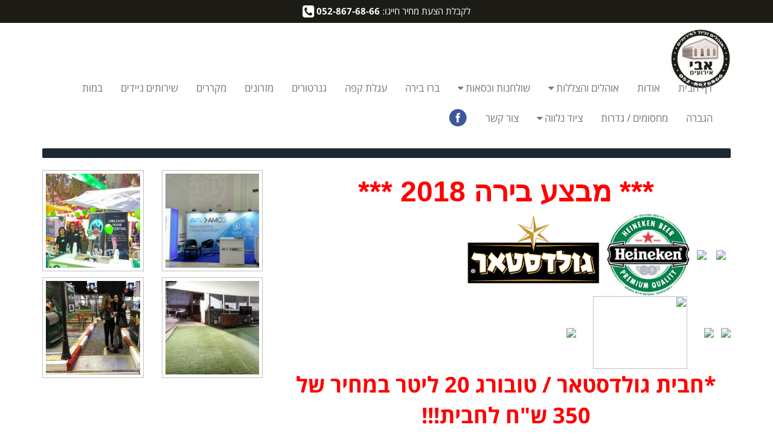

--- FILE ---
content_type: text/html; charset=UTF-8
request_url: http://www.avieruim.com/%D7%91%D7%A8%D7%96-%D7%91%D7%99%D7%A8%D7%94
body_size: 21207
content:
<!DOCTYPE html>
<html  lang="he" dir="rtl">
<head>
<meta charset="utf-8">
<meta http-equiv="X-UA-Compatible" content="IE=edge">
<meta name="viewport" content="width=device-width, initial-scale=1.0, maximum-scale=1">
<title>ברז בירה, מתקן בירה, השכרת בירה לאירועים</title>
<meta name="description" content="השכרת ברז בירה לכל סוגי האירועים, בר בירה מקצועי במחירים הטובים ביותר. השכרת ברז בירה כפול לאירועים. 
בר בירה כפול מגיע עם מתקן מותאם ליחידת הקירור, הבירה מקוררת תוך כדי מזיגתה ללא כל צורך בקירור מוקדם.
ברז בירה מקצועי בעל שני ראשי מזיגה, לכל אירוע, כנס, קידום מכירות, ערב חברה, ערבי השקה, הרמת כוס">

<!-- Latest compiled and minified CSS -->
<link rel="stylesheet" href="/css/bootstrap.min.css">
<!-- RTL version -->
<link rel="stylesheet" href="/css/bootstrap-rtl.min.css">
		
<link href="/css/ui-lightness/jquery-ui-1.10.0.custom.css" rel="stylesheet" type="text/css">
	
<link rel="stylesheet" href="https://maxcdn.bootstrapcdn.com/font-awesome/4.4.0/css/font-awesome.min.css">
	
<link href="/css/style.css" rel="stylesheet" type="text/css" >

<script src="https://ajax.googleapis.com/ajax/libs/jquery/1.9.1/jquery.min.js"></script>
<script src="/scripts/bootstrap.min.js"></script>
	
<script type="text/javascript" src="/scripts/jquery-ui-1.10.0.custom.min.js"></script>
			
<!-- HTML5 shim and Respond.js IE8 support of HTML5 elements and media queries -->
  <!--[if lt IE 9]>
  <script src="/scripts/html5shiv.js"></script>
  <script src="/scripts/respond.min.js"></script>
<![endif]-->

<script type="text/javascript" src="/scripts/jquery.inputValue.js"></script>
<script type="text/javascript" src="/scripts/clear_form.js"></script>
<script type="text/javascript" src="/scripts/i18n/jquery.ui.datepicker-he.js"></script>
<script src="/scripts/jquery.cookie.js"></script>


<script src="/scripts/jquery.alerts.js" type="text/javascript"></script>
<link href="/css/jquery.alerts.css" rel="stylesheet" type="text/css" media="screen" />

<script type="text/javascript">

	$(function() {
	
	    $("img").addClass('img-responsive'); //!!!!!!!!!!!!!!!!!!!

	    $("table").wrap("<div class='table-responsive'></div>");

	    $.ajaxSetup({
	        data: {
	        	csrf_test_name: $.cookie('csrf_cookie_name')
	        }
	    });

	    // $('[data-toggle="popover"]').popover();
	    // $('[data-toggle="tooltip"]').tooltip()

	    $('.navbar-nav .dropdown').hover(
				function() {
				  $(this).find('.dropdown-menu').first().stop(true, true).delay(250).slideDown();
				}, function() {
				  $(this).find('.dropdown-menu').first().stop(true, true).delay(100).slideUp()
			    }
		);

	    
        $("#contact_form").submit(function() {
				
				var fname=jQuery.trim($("#fname").val());
				var lname=jQuery.trim($("#lname").val());						
				var phone=jQuery.trim($("#phone").val());

				var filter = /^([a-zA-Z0-9_.-])+@(([a-zA-Z0-9-])+.)+([a-zA-Z0-9]{2,4})+$/;
				var email=jQuery.trim($("#email").val())
	         
		        if(fname=="") {
		           alert("נא כתבו את השם הפרטי");
		           $("#fname").focus();
		           return false; 
		        } 

				 if(lname=="") {
			           alert("נא כתבו את שם המשפחה");
			           $("#lname").focus();
			           return false; 
			    } 
	      		      		        		        	        		        
		        else if(phone=="") {
			       alert("נא כתבו את מספר הטלפון ");
			       $("#phone").focus();
			       return false; 
			    }    
		        	        
		        else if(!filter.test(email)) {
					alert('האימייל שגוי');
		            $("#email").focus();
					return false;
			    }	 
		 		    
		        else {

		        	$.ajax({
						type	: "POST",
						cache	: false,
						url		: "/ajax/Send_contact_form",
						data	: $(this).serializeArray(),
						success: function(data) {
						    if(data=="error") {
		                      alert("חלה תקלה - נא נסו שוב מאוחר יותר");
						    }
						    if(data=="sent") {
			                 // location='/Contact/thanks';
			                 $("#frm_contact").clearForm();
				             jAlert("פנייתכם נשלחה בהצלחה  \nניצור עמכם קשר בהקדם")
							}				   
						}
					});

		        }

				return false;

		   });

	
	});	

	

	   
	   

</script>

<script>
  (function(i,s,o,g,r,a,m){i['GoogleAnalyticsObject']=r;i[r]=i[r]||function(){
  (i[r].q=i[r].q||[]).push(arguments)},i[r].l=1*new Date();a=s.createElement(o),
  m=s.getElementsByTagName(o)[0];a.async=1;a.src=g;m.parentNode.insertBefore(a,m)
  })(window,document,'script','//www.google-analytics.com/analytics.js','ga');

  ga('create', 'UA-78513613-1', 'auto');
  ga('send', 'pageview');

</script>

<link rel="stylesheet" href="/css/jquery.lightbox.css">
<script src="/scripts/jquery.lightbox.js"></script>
<script>
 $(function() {
	 $('#gallery a').lightbox(); 
 })
</script>

</head>

<body>

    <div class="top">
  <div class="container">
  
             לקבלת הצעת מחיר חייגו: 
             
             <a href="tel:0528676866">052-867-68-66 <span class="fa fa-phone-square" aria-hidden="true"></span></a>
  
  </div>
</div>
    <div class="header">
    
       	<nav class="navbar navbar-default" role="navigation">
       	   <div class="container">
								 
					  <!-- Brand and toggle get grouped for better mobile display -->
					  <div class="navbar-header">		
					    <button type="button" class="navbar-toggle collapsed" data-toggle="collapse" data-target="#navbar-collapse-1" aria-expanded="false">
					        <span class="sr-only">Toggle navigation</span>
					        <span class="icon-bar"></span>
					        <span class="icon-bar"></span>
					        <span class="icon-bar"></span>
					     </button>
					     <a class="navbar-brand" href="/"><img class='logo' src='/images/logo.jpg'></a>	   			    	    
					  </div>
					  <!--  /end brand and toggle -->
					  
					  <!-- Collect the nav links, forms, and other content for toggling -->
					  <div class="collapse navbar-collapse pull-left" id="navbar-collapse-1">
					      <ul class="nav navbar-nav">
					      
					        <li><a rel=''  href="/">דף הבית</a></li>    
					              	
						      	<li><a rel='' href='/אודות' class='dropdown-toggle'>אודות</a></li><li class='dropdown'><a rel='' href='javascript:void(0)' style='cursor:default;' class='dropdown-toggle' data-toggle='dropdown'>אוהלים והצללות <i class='fa fa-caret-down'></i></a><ul class='dropdown-menu'><li><a rel='sub' href='/השכרת-אוהלים'>השכרת אוהלים לאירועים</a></li>
<li><a rel='sub' href='/סוכת-אבלים-אוהל-אבלים'>אוהלים לאבלים</a></li>
<li><a rel='sub' href='/הצללות-לאירועים'>הצללות לאירועים</a></li>
<li><a rel='sub' href='/'>אוהלים להשכרה</a></li>
<li><a rel='sub' href='/אוהלים-למכירה'>אוהלים למכירה</a></li>
</ul></li>
<li class='dropdown'><a rel='' href='javascript:void(0)' style='cursor:default;' class='dropdown-toggle' data-toggle='dropdown'>שולחנות וכסאות <i class='fa fa-caret-down'></i></a><ul class='dropdown-menu'><li><a rel='sub' href='/השכרת-כסאות'>השכרת כיסאות</a></li>
<li><a rel='sub' href='/שולחנות-עגולים'>השכרת שולחנות עגולים</a></li>
<li><a rel='sub' href='/השכרת-שולחן-ארוך'>השכרת שולחנות ארוכים</a></li>
<li><a rel='sub' href='/שולחנות-בר-השכרת-שולחן-קפה-שולחנות-קפה'>שולחנות קפה / בר</a></li>
<li><a rel='sub' href='/השכרת-שולחן-פוקר-השכרת-שולחן-טקסס-הולדם'>שולחן פוקר</a></li>
<li><a rel='sub' href='/'>מזנונים / בוצ'ר</a></li>
</ul></li>
<li><a rel='' href='/ברז-בירה' class='dropdown-toggle'>ברז בירה</a></li><li><a rel='' href='/עמדת-קפה' class='dropdown-toggle'>עגלת קפה</a></li><li><a rel='' href='/גנרטורים-להשכרה' class='dropdown-toggle'>גנרטורים</a></li><li><a rel='' href='/מזרונים-לאירועים' class='dropdown-toggle'>מזרונים</a></li><li><a rel='' target='_self' href='http://www.avieruim.com/%D7%94%D7%A9%D7%9B%D7%A8%D7%AA-%D7%9E%D7%A7%D7%A8%D7%A8%D7%99%D7%9D' class='dropdown-toggle'>מקררים</a></li><li><a rel='' href='/השכרת-שירותים-ניידים' class='dropdown-toggle'>שירותים ניידים</a></li><li><a rel='' href='javascript:void(0)' style='cursor:default;'>במות</a></li><li><a rel='' href='javascript:void(0)' style='cursor:default;'>הגברה</a></li><li><a rel='' href='javascript:void(0)' style='cursor:default;'>מחסומים / גדרות</a></li><li class='dropdown'><a rel='' href='javascript:void(0)' style='cursor:default;' class='dropdown-toggle' data-toggle='dropdown'>ציוד נלווה <i class='fa fa-caret-down'></i></a><ul class='dropdown-menu'><li><a rel='sub' href='/השכרת-בר-מים'>השכרת בר מים</a></li>
<li><a rel='sub' href='/השכרת-גנרטורים'>השכרת גנרטורים</a></li>
<li><a rel='sub' href='/'>השכרת כירת גז</a></li>
<li><a rel='sub' href='/השכרת-ברז-בירה'>השכרת ברז בירה / מתקן בירה / עמדת בירה</a></li>
<li><a rel='sub' href='/השכרת-הגברה-רמקולים-להשכרה'>השכרת מערכות הגברה</a></li>
<li><a rel='sub' href='/השכרת-מאווררים'>השכרת מאווררים</a></li>
<li><a rel='sub' href='/מזרונים-להשכרה'>השכרת מזרונים</a></li>
<li><a rel='sub' href='/מייחם-מייחם-מים-מייחמים-להשכרה-השכרת-מייחם'>השכרת מייחמים</a></li>
<li><a rel='sub' href='/השכרת-מקררים'>השכרת מקררים</a></li>
<li><a rel='sub' href='/סידורי-תפילה-סידורים-לאירועים'>השכרת סידורי תפילה</a></li>
<li><a rel='sub' href='/בר-קפה-לאירועים'>השכרת עמדת קפה / מכונת קפה</a></li>
<li><a rel='sub' href='/השכרת-פטריות-חימום-ציוד-חימום'>השכרת פטריות חימום</a></li>
<li><a rel='sub' href='/'>השכרת פלטות שבת</a></li>
<li><a rel='sub' href='/השכרת-ציפסר'>השכרת צ'יפסר</a></li>
<li><a rel='sub' href='/השכרת-שמשיות-שמשיות-להשכרה-שמשיות'>השכרת שימשיות / הצללות</a></li>
<li><a rel='sub' href='/השכרת-שירותים-כימיים'>השכרת שירותים כימיים</a></li>
</ul></li>
<li><a rel='' href='/צור-קשר' class='dropdown-toggle'>צור קשר</a></li>	
						      	
						      	<li><a style="padding-top: 8px;" target="_blank" href='https://www.facebook.com/avieruim/'><img src="/images/facebook.png"></a></li>					     	
						     
		           </ul> 
		          
				</div><!-- /.navbar-collapse -->			
				
				
						 
		   </div>												
		 </nav>	

</div>
    <div class="page_content">
  <div class="container">
  
    <h1></h1>
  
    <div class="clearfix">
   
        <div class="col-md-8 no_padding_right ">   
   	          <h2 style="font-family: arial, alef; color: rgb(52, 73, 94); text-align: center;"><span style="font-size: 48px;"><span style="font-weight: 700;"><span style="color: rgb(255, 0, 0);">*** מבצע בירה&nbsp;2018&nbsp;***</span></span></span></h2>

<p>&nbsp;&nbsp;<img src="http://cbcsales.co.il/wp-content/uploads/2014/12/carlsberg-brand-5.png" />&nbsp;&nbsp; &nbsp;<img src="http://cbcsales.co.il/wp-content/uploads/2014/12/carlsberg-brand-6.png" />&nbsp; &nbsp;<img alt="תוצאת תמונה עבור הייניקן" src="https://encrypted-tbn0.gstatic.com/images?q=tbn:ANd9GcTRH-iKkNJzT_WePHua8KDDH4WcMJCy7_xBX0__Iwo7Kqo1gR4rIA" style="width: 137px; height: 137px;" />&nbsp;<img alt="תוצאת תמונה עבור הייניקן" src="https://encrypted-tbn0.gstatic.com/images?q=tbn:ANd9GcQrVGjZKzmySS6p5_jGYUnTaOxJERID_NIn3bzPNZO5Xs92qDf5NA" style="width: 241px; height: 135px;" /></p>

<p><img src="http://cbcsales.co.il/wp-content/uploads/2014/12/carlsberg-brand-7.png" />&nbsp; &nbsp;<img src="http://cbcsales.co.il/wp-content/uploads/2014/12/carlsberg-brand-2.png" style="font-family: arial, alef; font-size: 15px;" />&nbsp; &nbsp;&nbsp; &nbsp;&nbsp;<img src="http://cbcsales.co.il/wp-content/uploads/2014/12/carlsberg-brand-8.png" style="font-family: arial, alef; font-size: 15px; width: 156px; height: 121px;" />&nbsp; &nbsp; &nbsp; &nbsp;<img src="http://cbcsales.co.il/wp-content/uploads/2014/12/carlsberg-brand-3.png" style="font-family: arial, alef; font-size: 15px;" /></p>

<p style="text-align: center;"><span style="font-size:36px;"><span style="font-weight: 700;"><span style="color: rgb(255, 0, 0);">*חבית גולדסטאר / טובורג 20 ליטר במחיר של 350 ש&quot;ח לחבית!!!</span></span></span></p>

<p><span style="font-size: 48px;"><span style="font-weight: 700;"><span style="color: rgb(255, 0, 0);"><span style="font-size:12px;"></span></span></span></span>זקוקים לבירה קרה מהחבית? הגעתם למקום הנכון!</p>

<p>אם אתם חוגגים אירוע חברה,&nbsp;מסיבה פרטית,&nbsp;כנס קידום מכירות או כל סיבה אחרת.</p>

<p>ורוצים לשדרג את האירוע לאיכותי יותר, הוסיפו מתקן &nbsp;/ בר / עמדת &nbsp;/&nbsp;ברז&nbsp;בירה לאורחים.</p>

<p>&nbsp;</p>

<p>השכרת בר / ברז בירה כפול מקצועי עם מתקן בר נייד להצבה בכל מיקום רצוי, הבירה&nbsp;מקררת&nbsp;תוך כדי מזיגה ללא צורך לקרר&nbsp;החבית מבעוד מועד. &nbsp;</p>

<p>עמדות בר בירה לבחירתכם:</p>

<p>1) עמדת ברז בירה לבנה &nbsp;-&nbsp;עמדת ההיטק.</p>

<p>2)&nbsp;עמדת ברז בירה&nbsp;חומה -&nbsp;עמדת הכפר.</p>

<p>ניתן להזמין מס&#39; עמדות לאירועים גדולים בכל כמות שתצטרכו.</p>

<p>סוגי בירות שניתן להזמין דרכנו: בירה גולדסטאר 20 ליטר / בירה הייניקן 20 ליטר&nbsp;/ בירה טובורג 20-30 ליטר / בירה קרלסברג 20 ליטר</p>

<p>לסוגי בירות מיוחדות ניתן לבקש טלפונית. (בירה ויינשטפן, בירה גינס, בירה סטלה, בירה לף ועוד).</p>

<p>אנו למעלה מ-15 שנים בתחום הברים והאירועים, מספקים שירותים למגזר הפרטי, חברות, תערוכות אירועים עסקיים ועוד&hellip;</p>

<p>כל &nbsp;מתקן&nbsp;בירה / ברז&nbsp;בירה עובר טיפול ושטיפה לאחר כל אירוע ע&quot;י טכנאי מתקני מזיגה מוסמך, כך שבאירוע שלכם תקבלו בר שתיה תקין ואסתטי.</p>

<p>&nbsp;</p>

<p>מתקן / בר הבירה מגיע ללא חבית בירה וללא מיכל גז שדרוש לתיפעול ברז בירה, ניתן להזמין דרכנו גם חביות בירה בתוספת&nbsp;תשלום בהתאם לבירה שתבקשו, חביות בירה להזמנה הינם&nbsp;בנפח של 20 ליטר או 30 ליטר בהתאם לסוג הבירה.&nbsp;</p>

<p>&nbsp;</p>

<p>- ניתן להזמין מוזג לתפעול ברז הבירה במהלך האירוע.</p>

<p>- ניתן להזמין מיכל C02 הדרוש להפעלת ברז הבירה / בר בירה.</p>

<p>- בנוסף ניתן להזמין דרכנו שרוולי כוסות חד פעמיים לבירה:</p>

<p>כוס 1/3 ליטר בירה.</p>

<p>כוס 1/2 ליטר בירה.</p>

<p>&nbsp;</p>

<p>לפרטים לברז בירה נא להתקשר למספר: 052-867-68-66</p>

<p>&nbsp;</p>

<p>* המחיר למזמינים מינימום 2 חביות ויותר.</p>

<p>* המחירים אינם כוללים מע&quot;מ</p>

<p>*המחיר אינו כולל מתקן ו/או CO2</p>

<p>* המבצע מוגבל למזמינים עד סוף שנת 2017&nbsp;בלבד.&nbsp;</p>

<p>* המבצע יכול להסתיים בכל רגע נתון עפ&quot;י שיקולי החברה.</p>

<p>* ט.ל.ח&nbsp;</p>

<p>* מכירת משקאות אלכוהול אסורה למי שטרם מלאו לו 18 שנה!!!</p>	    </div>
	    
	    <div class="col-md-4 no_padding_left">   
	       <div class="row gallery" id="gallery">
	       
	           <div class='col-md-6'><a href='/assets/pics/40881511929298.jpg'><img class='subject_thumb' src='/assets/pics/square/40881511929298.jpg'></a></div><div class='col-md-6'><a href='/assets/pics/408815119292981.jpg'><img class='subject_thumb' src='/assets/pics/square/408815119292981.jpg'></a></div><div class='col-md-6'><a href='/assets/pics/425615107285892.jpg'><img class='subject_thumb' src='/assets/pics/square/425615107285892.jpg'></a></div><div class='col-md-6'><a href='/assets/pics/72621518650150.jpg'><img class='subject_thumb' src='/assets/pics/square/72621518650150.jpg'></a></div>	       
	       </div>
	     </div>     
	       
	</div>    
  
  </div>
</div>  
    <div class='contact_form_container text-center'>
   <div class="container">
     <div class="content">
   		
   			   <div class="form_header">
	               <i class="fa fa-paper-plane" style="font-size: 30px; color: #00394f;"></i>
	               <h2>צרו קשר</h2>
	               <a href="tel:0528676866">052-867-68-66 <span class="fa fa-phone-square" aria-hidden="true"></span></a>
	               <p style='font-weight: bold;'>נא השאר/י פרטים ונחזור אליך בהקדם</p>
	            </div>
	    
	    		<form action="http://avieruim.com/%D7%91%D7%A8%D7%96-%D7%91%D7%99%D7%A8%D7%94" id="contact_form" class="contact_form" role="form" enctype="multipart/form-data" method="post" accept-charset="utf-8">
<input type="hidden" name="csrf_test_name" value="cd6fc548aeefaad5ef452d9f2c7eb15d" style="display:none;" />
	    		<input type="hidden" name="fullname" value="">
	    		
			    		<div class="clearfix">
			    		
				    		 <div class="col-md-6 col-sm-6 col-xs-12">
				    		      <div class="form-group">
								      <input type="text" class="form-control" name="fname" id="fname" placeholder="שם פרטי">				    
								  </div>
							 </div>
							 <div class="col-md-6 col-sm-6 col-xs-12">	  
								  <div class="form-group">
								      <input type="text" class="form-control" name="lname" id="lname" placeholder="שם משפחה">				    
								  </div>
						     </div>
					     
			    		</div>
			    		
			    		
			    		<div class="clearfix no_border_form_control">
			    		
				    		  <div class="col-md-6 col-sm-6 col-xs-12">
				    		      <div class="form-group input-group">
				    		          <div class="input-group-addon"><i class="fa fa-phone"></i></div>
								      <input maxlength="10" type="text" class="form-control" name="phone" id="phone" placeholder="טלפון">				    
								  </div>
							 </div>
							 <div class="col-md-6 col-sm-6 col-xs-12">	  
								  <div class="form-group input-group">
								      <div class="input-group-addon"><i class="fa fa-envelope"></i></div>
								      <input type="text" class="form-control" name="email" id="email" placeholder="דואר אלקטרוני">				    
								  </div>
						     </div>
					     
			    		</div>
			    		
			    		
			    		<div class="clearfix">
			    		
				    		  <div class="col-md-12 col-sm-12 col-xs-12">
				    		      <div class="form-group">
				    		           <textarea class="form-control" name="comments" id="comments" placeholder="תוכן ההודעה"></textarea>				    
								  </div>
							 </div>			    		
							
						</div>	  
						
						
						<div class="clearfix">
			    		
				    		  <div class="col-md-12 col-sm-12 col-xs-12">
				    		      <div class="form-group">
								      <button type="submit" class="btn btn-block btn-primary btn_snd">שלח</button>				    
								  </div>
							 </div>
											     
			    		</div>
						
					 
				</form>   
	    
	   </div>
   	</div>	
 </div>       
    <footer>
 <div class="container">

   <div class="text-center" style="margin-top: 40px;">
     <p>אבי אירועים - לקבלת הצעת מחיר</p>

<p>טלפון להזמנות: 052-8676866</p>

<p>אימייל:&nbsp;<a href="mailto:info@avieruim.com?subject=%D7%A4%D7%A0%D7%99%D7%99%D7%94%20%D7%9C%D7%91%D7%99%D7%A8%D7%95%D7%A8%20-%20%D7%90%D7%91%D7%99%20%D7%90%D7%99%D7%A8%D7%95%D7%A2%D7%99%D7%9D">info@avieruim.com</a></p>

<p>בקרו אותנו בפייסבוק: &nbsp; <a href="https://www.facebook.com/avieruim/">https://www.facebook.com/avieruim</a></p>   
  </div>  
  
 </div>
</footer>
</body>
</html>

--- FILE ---
content_type: text/css
request_url: http://www.avieruim.com/css/style.css
body_size: 4712
content:
@charset "utf-8";
/* CSS Document */
@import 'opensans.css';

body {font-family: 'Open Sans Hebrew'; font-size: 15px; overflow-x: hidden;}

p {margin: 0;}

.img-responsive {display: inline-block;}
    
 iframe {max-width: 100% !important;}
.fb_iframe_widget, .fb_iframe_widget span, .fb_iframe_widget span iframe[style] {
  width: 100% !important;
}

a, .btn {transition: all 0.3s;  word-wrap: break-word;}

.no_padding_right {padding-right: 0;}
.no_padding_left {padding-left: 0;}


/***************************************
| top
***************************************/

.top {background: #1C1B16; text-align: center; padding: 8px 0; color: #fff; font-weight: normal;}
 .top a {color: #fff; font-weight: bold;}
 .top .fa {font-size: 1.5em; display: inline-block; vertical-align: top;}


/***************************************
| Header
***************************************/

.header {min-height: 120px;}

.navbar-brand {padding-top: 10px;}

.navbar {margin-bottom: 0;}
.navbar-nav {margin-top: 33px;  }

.navbar-default {background-color: #fff;  border:none;}

.navbar-default .navbar-nav>li>a {font-size: 1.1em;}


 /*** Flexslider ***/
 
 .hp_flexslider {max-width: 100% !important;}
 
 .image_caption {width: 100%; margin: 0 auto; position: absolute; top: 20%; color: #fff; text-align:  center;}
   .image_caption h1 {font-size: 4em; font-weight: 400; }
      
   .flex-overlay {
    position:absolute; top:0;   left:0;    width: 100%;
    height: 70%; background-color: transparent;
    z-index: 9999;
}

.flex-prev, .flex-next{
    z-index: 99999;    
}


/*** hp text ****/

.hp_text {background: #ededed; padding: 25px 0;}
 
 .hp_text h1 {margin: 0 0 10px 0; font-weight: 300; text-align: center;}



/*** hp subjects ***/

.hp_subjects .one_subject {margin: 25px 0 25px 0;}

.hp_subjects a {color: #000;}
 .hp_subjects a:hover {text-decoration: none;}

 .hp_subjects .one_subject h2 {font-size: 1.8em; font-weight: 600; margin-top: 5px;}
  .hp_subjects .one_subject .description {line-height:25px;}

  .subject_image_container {padding-top: 25px;}
   .subject_image {border-radius: 4px; }
    
	.hp_subjects .read_more {display: inline-block; padding: 7px 20px; border: 1px solid #1C1B16; border-radius: 2px; 
	                                        margin-top: 20px; color: #1C1B16;
	                                      }
	       .hp_subjects .read_more:hover {background: #1C1B16; color: #fff; text-decoration: none; }
 

/*** hp contact form ****/

.contact_form_container {
    background: #EEEEEE;
    padding: 20px 0;  
}

.contact_form_container a {color: #1E2832;}

.contact_form_container .content {margin: 0 auto; width: 80%;}
.contact_form_container .form_header {margin-bottom: 25px;}

.contact_form .btn_snd {padding-top: 10px; padding-bottom: 10px; font-weight: bold;}

.input-group-addon:first-child {
    border-right: 1px solid #ccc;
}

.contact_form textarea {height: 80px;}



/***** INNER PAGES ********************/

.page_content {padding: 0 0 25px 0; }

.page_content h1 {background: #1E2832; color: #fff; padding: 6px 8px 10px 0; border-radius: 2px;}

.page_content .gallery {padding-top: 10px;}
.subject_thumb {padding: 5px; border: 1px solid silver; margin-bottom: 10px;}
.subject_thumb:hover {opacity: 0.7;}














/*************************************
| Footer
**************************************/

footer {min-height: 200px; background: #1E2832; color: #fff;}

 footer a {color: #fff;}














/*** Media Queries ***/

@media screen and (max-width: 1024px) {
	
	
}



@media screen and (max-width: 991px) {
	
	.header {min-height: 90px;}
	
   .header .pull-left {float: right !important}
   
   .header .logo {height: 60px;}
   
   .navbar-default .navbar-collapse, .navbar-default .navbar-form {
    border:none; width: 100%; margin-right: 0;
   }
   
    .image_caption h1 {font-size: 2em; font-weight: 400; margin-top: 0px;}
   
   .hp_subjects .one_subject { margin: 15px 0 15px 0;}
     .hp_subjects .read_more {margin-bottom: 20px;}
   
   .contact_form_container .content {width: 100%;}
	
	
}


@media screen and (max-width: 640px) {
	
	
}
    
    
@media screen and (max-width: 320px) {
	
	
}


/*** 5 columns
***************************************************/
.col-xs-15,
.col-sm-15,
.col-md-15,
.col-lg-15 {
    position: relative;
    min-height: 1px;
    padding-right: 10px;
    padding-left: 10px;
}

.col-xs-15 {
    width: 20%;
    float: right;
}
@media (min-width: 768px) {
.col-sm-15 {
        width: 20%;
        float: right;
    }
}
@media (min-width: 992px) {
    .col-md-15 {
        width: 20%;
        float: right;
    }
}
@media (min-width: 1200px) {
    .col-lg-15 {
        width: 20%;
        float: right;
    }
}


--- FILE ---
content_type: text/css
request_url: http://www.avieruim.com/css/jquery.lightbox.css
body_size: 2123
content:
.lightbox {
    cursor: pointer;
    position: fixed;
    width: 100%;
    height: 100%;
    top: 0;
    left: 0;
    background: black;
    /* IE Fallback (Solid Colour) */
    background: url([data-uri]);
    background: rgba(0, 0, 0, 0.7);
    -webkit-filter: none !important;
    z-index: 9997;
}

.lightbox img {
    display: block;
    position: absolute;
    border: 5px solid #fff;
    box-shadow: 0 0 20px #000;
    border-radius: 1px;
}

body.blurred > * {
    -webkit-filter: blur(2px);
    -webkit-transform: translate3d(0, 0, 0);
}

.lightbox__loading {
    background: url(/images/loading.gif) center center no-repeat;
    width: 32px;
    height: 32px;
    margin: -16px 0 0 -16px;
    position: absolute;
    top: 50%;
    left: 50%;
}

.lightbox__caption {
    display: none;
    position: absolute;
    left: 0;
    bottom: 0;
    width: 100%;
    text-align: center;
    z-index: 9998;
    background: #000;
    background: rgba(0, 0, 0, 0.7);
}

.lightbox__caption p {
    margin: 0 auto;
    max-width: 70%;
    display: inline-block;
    *display: inline;
    *zoom: 1;
    padding: 10px;
    color: #fff;
    font-size: 12px;
    line-height: 18px;
}

.lightbox__button {
    position: absolute;
    z-index: 9999;
    background: no-repeat center center;
    width: 32px;
    height: 32px;
    opacity: 0.4;
    -webkit-transition: all 0.3s;
    -moz-transition: all 0.3s;
    -ms-transition: all 0.3s;
    transition: all 0.3s;
}

.lightbox__button:hover,
.lightbox__button:focus {
    opacity: 1;
    -webkit-transform: scale(1.4);
    -moz-transform: scale(1.4);
    -ms-transform: scale(1.4);
    transform: scale(1.4);
}

.lightbox__close {
    right: 10px;
    top: 10px;
    background-image: url("/images/close.png");
}

.lightbox__nav {
    top: 50%;
    margin-top: -16px;
}

.lightbox__nav--next {
    right: 10px;
    background-image: url("/images/next.png");
}

.lightbox__nav--prev {
    left: 10px;
    background-image: url("/images/previous.png");
}

--- FILE ---
content_type: text/css
request_url: http://www.avieruim.com/css/opensans.css
body_size: 3334
content:
@font-face {
    font-family: 'Open Sans Hebrew';
    font-style: italic;
    font-weight: 300;
    src: url(/css/opensans/opensanshebrew-lightitalic-webfont.eot);
    src: url(/css/opensans/opensanshebrew-lightitalic-webfont.eot?#iefix) format('embedded-opentype'),
    url(/css/opensans/opensanshebrew-lightitalic-webfont.woff) format('woff'),
    url(/css/opensans/opensanshebrew-lightitalic-webfont.ttf) format('truetype');
}
@font-face {
    font-family: 'Open Sans Hebrew';
    font-style: normal;
    font-weight: 300;
    src: url(/css/opensans/opensanshebrew-light-webfont.eot);
    src: url(/css/opensans/opensanshebrew-light-webfont.eot?#iefix) format('embedded-opentype'),
    url(/css/opensans/opensanshebrew-light-webfont.woff) format('woff'),
    url(/css/opensans/opensanshebrew-light-webfont.ttf) format('truetype');
}
@font-face {
    font-family: 'Open Sans Hebrew';
    font-style: italic;
    font-weight: 400;
    src: url(/css/opensans/opensanshebrew-italic-webfont.eot);
    src: url(/css/opensans/opensanshebrew-italic-webfont.eot?#iefix) format('embedded-opentype'),
    url(/css/opensans/opensanshebrew-italic-webfont.woff) format('woff'),
    url(/css/opensans/opensanshebrew-italic-webfont.ttf) format('truetype');
}
@font-face {
    font-family: 'Open Sans Hebrew';
    font-style: normal;
    font-weight: 400;
    src: url(/css/opensans/opensanshebrew-regular-webfont.eot);
    src: url(/css/opensans/opensanshebrew-regular-webfont.eot?#iefix) format('embedded-opentype'),
    url(/css/opensans/opensanshebrew-regular-webfont.woff) format('woff'),
    url(/css/opensans/opensanshebrew-regular-webfont.ttf) format('truetype');
}
@font-face {
    font-family: 'Open Sans Hebrew';
    font-style: italic;
    font-weight: 700;
    src: url(/css/opensans/opensanshebrew-bolditalic-webfont.eot);
    src: url(/css/opensans/opensanshebrew-bolditalic-webfont.eot?#iefix) format('embedded-opentype'),
    url(/css/opensans/opensanshebrew-bolditalic-webfont.woff) format('woff'),
    url(/css/opensans/opensanshebrew-bolditalic-webfont.ttf) format('truetype');
}
@font-face {
    font-family: 'Open Sans Hebrew';
    font-style: normal;
    font-weight: 700;
    src: url(/css/opensans/opensanshebrew-bold-webfont.eot);
    src: url(/css/opensans/opensanshebrew-bold-webfont.eot?#iefix) format('embedded-opentype'),
    url(/css/opensans/opensanshebrew-bold-webfont.woff) format('woff'),
    url(/css/opensans/opensanshebrew-bold-webfont.ttf) format('truetype');
}
@font-face {
    font-family: 'Open Sans Hebrew';
    font-style: italic;
    font-weight: 800;
    src: url(/css/opensans/opensanshebrew-extrabold-webfont.eot);
    src: url(/css/opensans/opensanshebrew-extrabold-webfont.eot?#iefix) format('embedded-opentype'),
    url(/css/opensans/opensanshebrew-extrabold-webfont.woff) format('woff'),
    url(/css/opensans/opensanshebrew-extrabold-webfont.ttf) format('truetype');
}
@font-face {
    font-family: 'Open Sans Hebrew';
    font-style: normal;
    font-weight: 800;
    src: url(/css/opensans/opensanshebrew-extrabold-webfont.eot);
    src: url(/css/opensans/opensanshebrew-extrabold-webfont.eot?#iefix) format('embedded-opentype'),
    url(/css/opensans/opensanshebrew-extrabold-webfont.woff) format('woff'),
    url(/css/opensans/opensanshebrew-extrabold-webfont.ttf) format('truetype');
}




--- FILE ---
content_type: text/plain
request_url: https://www.google-analytics.com/j/collect?v=1&_v=j102&a=738091831&t=pageview&_s=1&dl=http%3A%2F%2Fwww.avieruim.com%2F%25D7%2591%25D7%25A8%25D7%2596-%25D7%2591%25D7%2599%25D7%25A8%25D7%2594&ul=en-us%40posix&dt=%D7%91%D7%A8%D7%96%20%D7%91%D7%99%D7%A8%D7%94%2C%20%D7%9E%D7%AA%D7%A7%D7%9F%20%D7%91%D7%99%D7%A8%D7%94%2C%20%D7%94%D7%A9%D7%9B%D7%A8%D7%AA%20%D7%91%D7%99%D7%A8%D7%94%20%D7%9C%D7%90%D7%99%D7%A8%D7%95%D7%A2%D7%99%D7%9D&sr=1280x720&vp=1280x720&_u=IEBAAEABAAAAACAAI~&jid=86089326&gjid=284274812&cid=567487784.1769168655&tid=UA-78513613-1&_gid=300039939.1769168655&_r=1&_slc=1&z=1278837212
body_size: -285
content:
2,cG-59BBTQNPEL

--- FILE ---
content_type: text/javascript
request_url: http://www.avieruim.com/scripts/jquery.inputValue.js
body_size: 2418
content:
/**
*  ensure specified input fields will accept those predefined values
*  two configurable options
*  1. allow: only those specified within this option will be acceptable 
*  2. disallow: anything (or only those specified within allow option if allow option isn't empty)
*               will be acceptable except those specified within this option 
*/
jQuery.fn.inputValue = function(options)
{
	var settings = jQuery.extend({allow:'', disallow:''}, options);
	return jQuery(this).keypress
		(
			function (e)
				{					
					if (!e.charCode)
						var code = String.fromCharCode(e.which);
					else
						var code = String.fromCharCode(e.charCode);							
					if(code && (typeof(e.keyCode) == 'undefined' || (e.keyCode != 8 && e.keyCode != 46)))
					{										
						if(settings.allow.length != 0 && settings.disallow.length != 0)
						{
							if(settings.allow.indexOf(code) == -1)
							{
								e.preventDefault();
							}else if(settings.disallow.indexOf(code) != -1)
							{
								e.preventDefault();
							}
						}else if(settings.allow.length != 0)
						{
							if(settings.allow.indexOf(code) == -1)
							{
								e.preventDefault();
							}						
						}else if(settings.disallow.length != 0)
						{
							if(settings.disallow.indexOf(code) != -1)
							{
								e.preventDefault();
							}
						}						
					}
					if (e.ctrlKey && code=='v')
						e.preventDefault();	
					$(this).bind('contextmenu',function () {return false});					
				}				
		);		
		
};
/**
*	input fields will accept valid email address
*/
jQuery.fn.inputEmail = function()
{
		return this.each (function()
			{
				jQuery(this).inputValue({allow:'abcdefghijklmnopqrstuvwxyzABCDEFGHIJKLMNOPQRSTUVWXYZ@.0123456789'});
			}
		);		
};
/**
*	input fields will accept digits only
*/
jQuery.fn.inputInteger = function()
{
		return this.each (function()
			{
				jQuery(this).inputValue({allow:'9876543210.-'});
			}
		);	
};
/**
*	input fields will accept digits and dots.
*/
jQuery.fn.inputFloat = function()
{
		return this.each (function()
			{
				jQuery(this).inputValue({allow:'0123456789.'});
			}
		);		
};
/**
*	input fields will accept all letters (case insensitive)
*/
jQuery.fn.inputLetter = function()
{
		return this.each (function()
			{
				jQuery(this).inputValue({allow:'אבגדהוזחטיכלמנסעפצקרשתףץabcdefghijklmnopqrstuvwxyzABCDEFGHIJKLMNOPQRSTUVWXYZ'});
			}
		);		
};




